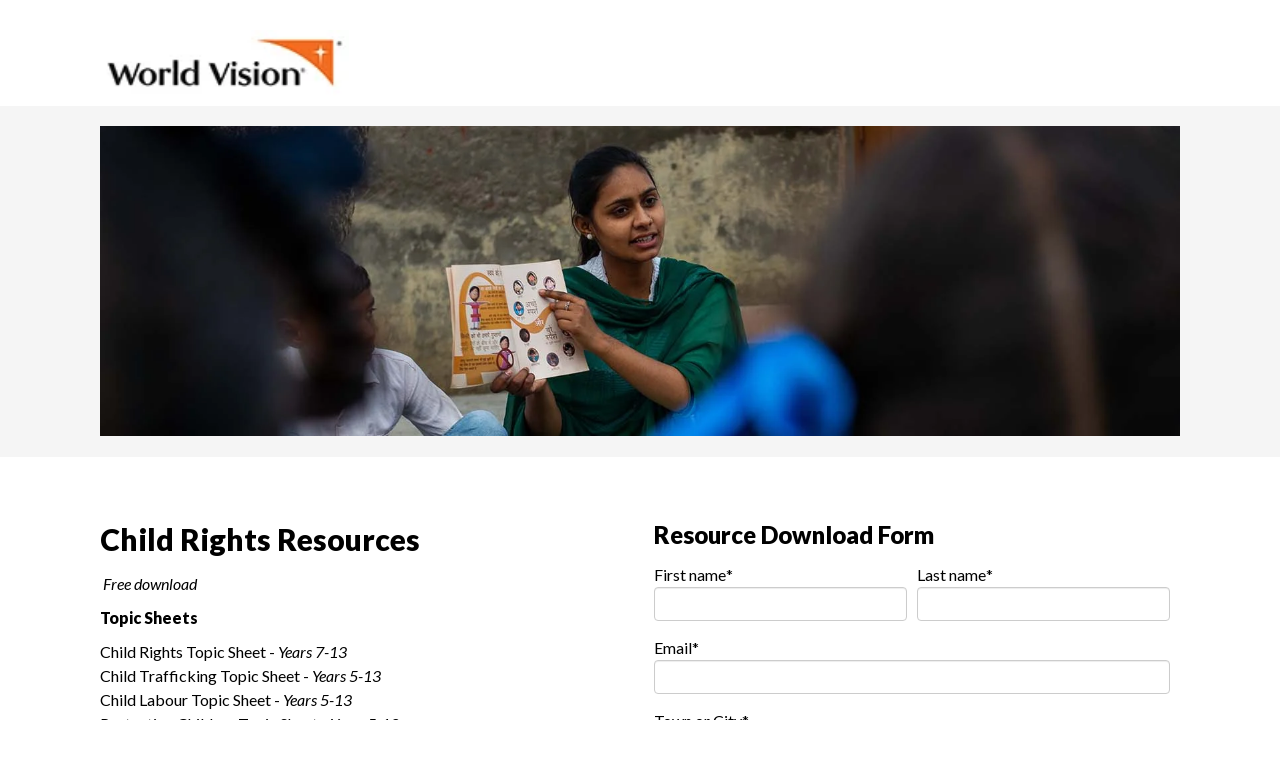

--- FILE ---
content_type: text/html; charset=UTF-8
request_url: https://resources.worldvision.org.nz/child-rights
body_size: 5706
content:
<!doctype html><!--[if lt IE 7]> <html class="no-js lt-ie9 lt-ie8 lt-ie7" lang="en" > <![endif]--><!--[if IE 7]>    <html class="no-js lt-ie9 lt-ie8" lang="en" >        <![endif]--><!--[if IE 8]>    <html class="no-js lt-ie9" lang="en" >               <![endif]--><!--[if gt IE 8]><!--><html class="no-js" lang="en"><!--<![endif]--><head>
    <meta charset="utf-8">
    <meta http-equiv="X-UA-Compatible" content="IE=edge,chrome=1">
    <meta name="author" content="World Vision New Zealand">
    <meta name="description" content="">
    <meta name="generator" content="HubSpot">
    <title>World Vision - Child Rights</title>
    <link rel="shortcut icon" href="https://resources.worldvision.org.nz/hubfs/wvnz_logo_small.jpg">
    
<meta name="viewport" content="width=device-width, initial-scale=1">

    <script src="/hs/hsstatic/jquery-libs/static-1.1/jquery/jquery-1.7.1.js"></script>
<script>hsjQuery = window['jQuery'];</script>
    <meta property="og:description" content="">
    <meta property="og:title" content="World Vision - Child Rights">
    <meta name="twitter:description" content="">
    <meta name="twitter:title" content="World Vision - Child Rights">

    

    
    <style>
a.cta_button{-moz-box-sizing:content-box !important;-webkit-box-sizing:content-box !important;box-sizing:content-box !important;vertical-align:middle}.hs-breadcrumb-menu{list-style-type:none;margin:0px 0px 0px 0px;padding:0px 0px 0px 0px}.hs-breadcrumb-menu-item{float:left;padding:10px 0px 10px 10px}.hs-breadcrumb-menu-divider:before{content:'›';padding-left:10px}.hs-featured-image-link{border:0}.hs-featured-image{float:right;margin:0 0 20px 20px;max-width:50%}@media (max-width: 568px){.hs-featured-image{float:none;margin:0;width:100%;max-width:100%}}.hs-screen-reader-text{clip:rect(1px, 1px, 1px, 1px);height:1px;overflow:hidden;position:absolute !important;width:1px}
</style>

<!-- Editor Styles -->
<style id="hs_editor_style" type="text/css">
#hs_cos_wrapper_module_15181166410861743 input[type="submit"] { background-color: #ff6b00 !important; background-image: none !important; font-family: Helvetica, Trebuchet MS, sans-serif !important; font-size: 16px !important; font-weight: bold !important; padding-left: 24px !important; padding-right: 24px !important; text-align: right !important }
#hs_cos_wrapper_module_15181166410861743 .hs-button { background-color: #ff6b00 !important; background-image: none !important; font-family: Helvetica, Trebuchet MS, sans-serif !important; font-size: 16px !important; font-weight: bold !important; padding-left: 24px !important; padding-right: 24px !important; text-align: right !important }
#hs_cos_wrapper_module_15181166410861743 .hs-submit { text-align: LEFT !important }
#hs_cos_wrapper_module_15181166410861743 .hs-error-msg { color: #FF0201 !important; font-family: Arial, sans-serif !important; font-size: 12px !important; font-style: italic !important; font-weight: lighter !important }
#hs_cos_wrapper_module_15181166410861743 .hs_error_rollup .hs-error-msgs .hs-main-font-element { color: #FF0201 !important; font-family: Arial, sans-serif !important; font-size: 12px !important; font-style: italic !important; font-weight: lighter !important }
#hs_cos_wrapper_module_15181166410861743 .hsfc-ErrorAlert { color: #FF0201 !important; font-family: Arial, sans-serif !important; font-size: 12px !important; font-style: italic !important; font-weight: lighter !important }
</style>
    

    
<!--  Added by GoogleAnalytics integration -->
<script>
var _hsp = window._hsp = window._hsp || [];
_hsp.push(['addPrivacyConsentListener', function(consent) { if (consent.allowed || (consent.categories && consent.categories.analytics)) {
  (function(i,s,o,g,r,a,m){i['GoogleAnalyticsObject']=r;i[r]=i[r]||function(){
  (i[r].q=i[r].q||[]).push(arguments)},i[r].l=1*new Date();a=s.createElement(o),
  m=s.getElementsByTagName(o)[0];a.async=1;a.src=g;m.parentNode.insertBefore(a,m)
})(window,document,'script','//www.google-analytics.com/analytics.js','ga');
  ga('create','UA-1337718-30','auto');
  ga('send','pageview');
}}]);
</script>

<!-- /Added by GoogleAnalytics integration -->

    <link rel="canonical" href="https://resources.worldvision.org.nz/child-rights">

<script>
  !function(){var i="analytics",analytics=window[i]=window[i]||[];if(!analytics.initialize)if(analytics.invoked)window.console&&console.error&&console.error("Segment snippet included twice.");else{analytics.invoked=!0;analytics.methods=["trackSubmit","trackClick","trackLink","trackForm","pageview","identify","reset","group","track","ready","alias","debug","page","screen","once","off","on","addSourceMiddleware","addIntegrationMiddleware","setAnonymousId","addDestinationMiddleware","register"];analytics.factory=function(e){return function(){if(window[i].initialized)return window[i][e].apply(window[i],arguments);var n=Array.prototype.slice.call(arguments);if(["track","screen","alias","group","page","identify"].indexOf(e)>-1){var c=document.querySelector("link[rel='canonical']");n.push({__t:"bpc",c:c&&c.getAttribute("href")||void 0,p:location.pathname,u:location.href,s:location.search,t:document.title,r:document.referrer})}n.unshift(e);analytics.push(n);return analytics}};for(var n=0;n<analytics.methods.length;n++){var key=analytics.methods[n];analytics[key]=analytics.factory(key)}analytics.load=function(key,n){var t=document.createElement("script");t.type="text/javascript";t.async=!0;t.setAttribute("data-global-segment-analytics-key",i);t.src="https://cdn.segment.com/analytics.js/v1/" + key + "/analytics.min.js";var r=document.getElementsByTagName("script")[0];r.parentNode.insertBefore(t,r);analytics._loadOptions=n};analytics._writeKey="DODRceslDQ1A5g0CaAP1yrAhwRRIitZI";;analytics.SNIPPET_VERSION="5.2.0";
  analytics.load("DODRceslDQ1A5g0CaAP1yrAhwRRIitZI");
  analytics.page();
  }}();
</script>
<meta property="og:url" content="https://resources.worldvision.org.nz/child-rights">
<meta name="twitter:card" content="summary">
<meta http-equiv="content-language" content="en">
<link rel="stylesheet" href="//7052064.fs1.hubspotusercontent-na1.net/hubfs/7052064/hub_generated/template_assets/DEFAULT_ASSET/1766173834078/template_layout.min.css">


<link rel="stylesheet" href="https://resources.worldvision.org.nz/hubfs/hub_generated/template_assets/1/11295363931/1742874367476/template_vast-style.min.css">




</head>
<body class="landing-page three-column   hs-content-id-81572029754 hs-landing-page hs-page " style="">
    <div class="header-container-wrapper">
    <div class="header-container container-fluid">


    </div><!--end header -->
</div><!--end header wrapper -->

<div class="body-container-wrapper">
    <div class="body-container container-fluid">

<div class="row-fluid-wrapper row-depth-1 row-number-1 ">
<div class="row-fluid ">
<div class="span12 widget-span widget-type-global_group " style="" data-widget-type="global_group" data-x="0" data-w="12">
<div class="" data-global-widget-path="generated_global_groups/11295363937.html"><div class="row-fluid-wrapper row-depth-1 row-number-1 ">
<div class="row-fluid ">
<div class="span12 widget-span widget-type-cell global-header page-center" style="" data-widget-type="cell" data-x="0" data-w="12">

<div class="row-fluid-wrapper row-depth-1 row-number-2 ">
<div class="row-fluid ">
<div class="span3 widget-span widget-type-custom_widget logo" style="" data-widget-type="custom_widget" data-x="0" data-w="3">
<div id="hs_cos_wrapper_module_1518109279998191" class="hs_cos_wrapper hs_cos_wrapper_widget hs_cos_wrapper_type_module widget-type-logo" style="" data-hs-cos-general-type="widget" data-hs-cos-type="module">
  






















  
  <span id="hs_cos_wrapper_module_1518109279998191_hs_logo_widget" class="hs_cos_wrapper hs_cos_wrapper_widget hs_cos_wrapper_type_logo" style="" data-hs-cos-general-type="widget" data-hs-cos-type="logo"><a href="https://www.worldvision.org.nz/" target="_blank" id="hs-link-module_1518109279998191_hs_logo_widget" rel="noopener" style="border-width:0px;border:0px;"><img src="https://resources.worldvision.org.nz/hs-fs/hubfs/wv-logo_%C2%AE%C2%AE_dark_cmyk_158x42.jpg?width=312&amp;height=83&amp;name=wv-logo_%C2%AE%C2%AE_dark_cmyk_158x42.jpg" class="hs-image-widget " height="83" style="height: auto;width:312px;border-width:0px;border:0px;" width="312" alt="World Vision New Zealand" title="World Vision New Zealand" srcset="https://resources.worldvision.org.nz/hs-fs/hubfs/wv-logo_%C2%AE%C2%AE_dark_cmyk_158x42.jpg?width=156&amp;height=42&amp;name=wv-logo_%C2%AE%C2%AE_dark_cmyk_158x42.jpg 156w, https://resources.worldvision.org.nz/hs-fs/hubfs/wv-logo_%C2%AE%C2%AE_dark_cmyk_158x42.jpg?width=312&amp;height=83&amp;name=wv-logo_%C2%AE%C2%AE_dark_cmyk_158x42.jpg 312w, https://resources.worldvision.org.nz/hs-fs/hubfs/wv-logo_%C2%AE%C2%AE_dark_cmyk_158x42.jpg?width=468&amp;height=125&amp;name=wv-logo_%C2%AE%C2%AE_dark_cmyk_158x42.jpg 468w, https://resources.worldvision.org.nz/hs-fs/hubfs/wv-logo_%C2%AE%C2%AE_dark_cmyk_158x42.jpg?width=624&amp;height=166&amp;name=wv-logo_%C2%AE%C2%AE_dark_cmyk_158x42.jpg 624w, https://resources.worldvision.org.nz/hs-fs/hubfs/wv-logo_%C2%AE%C2%AE_dark_cmyk_158x42.jpg?width=780&amp;height=208&amp;name=wv-logo_%C2%AE%C2%AE_dark_cmyk_158x42.jpg 780w, https://resources.worldvision.org.nz/hs-fs/hubfs/wv-logo_%C2%AE%C2%AE_dark_cmyk_158x42.jpg?width=936&amp;height=249&amp;name=wv-logo_%C2%AE%C2%AE_dark_cmyk_158x42.jpg 936w" sizes="(max-width: 312px) 100vw, 312px"></a></span>
</div>

</div><!--end widget-span -->
<div class="span9 widget-span widget-type-custom_widget " style="" data-widget-type="custom_widget" data-x="3" data-w="9">
<div id="hs_cos_wrapper_module_151810930579728" class="hs_cos_wrapper hs_cos_wrapper_widget hs_cos_wrapper_type_module widget-type-space" style="" data-hs-cos-general-type="widget" data-hs-cos-type="module"><span class="hs-horizontal-spacer"></span></div>

</div><!--end widget-span -->
</div><!--end row-->
</div><!--end row-wrapper -->

</div><!--end widget-span -->
</div><!--end row-->
</div><!--end row-wrapper -->
</div>
</div><!--end widget-span -->
</div><!--end row-->
</div><!--end row-wrapper -->

<div class="row-fluid-wrapper row-depth-1 row-number-2 ">
<div class="row-fluid ">
<div class="span12 widget-span widget-type-cell title-background padding20tb" style="" data-widget-type="cell" data-x="0" data-w="12">

<div class="row-fluid-wrapper row-depth-1 row-number-3 ">
<div class="row-fluid ">
<div class="span12 widget-span widget-type-cell page-center" style="" data-widget-type="cell" data-x="0" data-w="12">

<div class="row-fluid-wrapper row-depth-1 row-number-4 ">
<div class="row-fluid ">
<div class="span12 widget-span widget-type-custom_widget " style="" data-widget-type="custom_widget" data-x="0" data-w="12">
<div id="hs_cos_wrapper_module_1589500499631237" class="hs_cos_wrapper hs_cos_wrapper_widget hs_cos_wrapper_type_module widget-type-linked_image" style="" data-hs-cos-general-type="widget" data-hs-cos-type="module">
    






  



<span id="hs_cos_wrapper_module_1589500499631237_" class="hs_cos_wrapper hs_cos_wrapper_widget hs_cos_wrapper_type_linked_image" style="" data-hs-cos-general-type="widget" data-hs-cos-type="linked_image"><img src="https://resources.worldvision.org.nz/hs-fs/hubfs/Global-ed-Child-Rights-2-HubSpot.jpg?width=1622&amp;height=465&amp;name=Global-ed-Child-Rights-2-HubSpot.jpg" class="hs-image-widget " width="1622" height="465" style="max-width: 100%; height: auto;" alt="Global-ed-Child-Rights-2-HubSpot" title="Global-ed-Child-Rights-2-HubSpot" srcset="https://resources.worldvision.org.nz/hs-fs/hubfs/Global-ed-Child-Rights-2-HubSpot.jpg?width=811&amp;height=233&amp;name=Global-ed-Child-Rights-2-HubSpot.jpg 811w, https://resources.worldvision.org.nz/hs-fs/hubfs/Global-ed-Child-Rights-2-HubSpot.jpg?width=1622&amp;height=465&amp;name=Global-ed-Child-Rights-2-HubSpot.jpg 1622w, https://resources.worldvision.org.nz/hs-fs/hubfs/Global-ed-Child-Rights-2-HubSpot.jpg?width=2433&amp;height=698&amp;name=Global-ed-Child-Rights-2-HubSpot.jpg 2433w, https://resources.worldvision.org.nz/hs-fs/hubfs/Global-ed-Child-Rights-2-HubSpot.jpg?width=3244&amp;height=930&amp;name=Global-ed-Child-Rights-2-HubSpot.jpg 3244w, https://resources.worldvision.org.nz/hs-fs/hubfs/Global-ed-Child-Rights-2-HubSpot.jpg?width=4055&amp;height=1163&amp;name=Global-ed-Child-Rights-2-HubSpot.jpg 4055w, https://resources.worldvision.org.nz/hs-fs/hubfs/Global-ed-Child-Rights-2-HubSpot.jpg?width=4866&amp;height=1395&amp;name=Global-ed-Child-Rights-2-HubSpot.jpg 4866w" sizes="(max-width: 1622px) 100vw, 1622px"></span></div>

</div><!--end widget-span -->
</div><!--end row-->
</div><!--end row-wrapper -->

<div class="row-fluid-wrapper row-depth-1 row-number-5 ">
<div class="row-fluid ">
<div class="span12 widget-span widget-type-header " style="" data-widget-type="header" data-x="0" data-w="12">
<div class="cell-wrapper layout-widget-wrapper">
<span id="hs_cos_wrapper_module_140605135660724543" class="hs_cos_wrapper hs_cos_wrapper_widget hs_cos_wrapper_type_header" style="" data-hs-cos-general-type="widget" data-hs-cos-type="header"><h1></h1></span></div><!--end layout-widget-wrapper -->
</div><!--end widget-span -->
</div><!--end row-->
</div><!--end row-wrapper -->

</div><!--end widget-span -->
</div><!--end row-->
</div><!--end row-wrapper -->

</div><!--end widget-span -->
</div><!--end row-->
</div><!--end row-wrapper -->

<div class="row-fluid-wrapper row-depth-1 row-number-6 ">
<div class="row-fluid ">
<div class="span12 widget-span widget-type-cell page-center content-wrapper padding60tb" style="" data-widget-type="cell" data-x="0" data-w="12">

<div class="row-fluid-wrapper row-depth-1 row-number-7 ">
<div class="row-fluid ">
<div class="span6 widget-span widget-type-cell main-content" style="" data-widget-type="cell" data-x="0" data-w="6">

<div class="row-fluid-wrapper row-depth-1 row-number-8 ">
<div class="row-fluid ">
<div class="span12 widget-span widget-type-widget_container " style="" data-widget-type="widget_container" data-x="0" data-w="12">
<span id="hs_cos_wrapper_module_1395325301989437" class="hs_cos_wrapper hs_cos_wrapper_widget_container hs_cos_wrapper_type_widget_container" style="" data-hs-cos-general-type="widget_container" data-hs-cos-type="widget_container"><div id="hs_cos_wrapper_widget_29396283915" class="hs_cos_wrapper hs_cos_wrapper_widget hs_cos_wrapper_type_module" style="" data-hs-cos-general-type="widget" data-hs-cos-type="module"><span id="hs_cos_wrapper_widget_29396283915_" class="hs_cos_wrapper hs_cos_wrapper_widget hs_cos_wrapper_type_rich_text" style="" data-hs-cos-general-type="widget" data-hs-cos-type="rich_text"><h2>Child Rights Resources</h2>
<p><strong><span data-preserver-spaces="true">&nbsp;<em><span style="font-weight: normal;">Free download</span></em></span></strong></p>
<p style="font-weight: bold;">Topic Sheets</p>
<p>Child Rights Topic Sheet - <em>Years 7-13</em><br>Child Trafficking Topic Sheet - <em>Years 5-13</em><br>Child Labour Topic Sheet - <em>Years 5-13</em><br>Protecting Children Topic Sheet - <em>Years 5-13</em></p>
<p style="font-size: 8px;">&nbsp;</p>
<p><span style="font-weight: bold;">Child Rights Resource</span></p>
<p style="font-weight: normal;"><span style="text-decoration: underline;">Making it Right - <em>Years 7-13</em></span></p>
<p style="font-weight: normal;">The 13 photos on this poster feature young people around the world improving child rights in their own communities. Be inspired by the simple significant changes they are making. Includes case study information, captions and student activities.</p>
<p style="font-weight: normal;">&nbsp;</p>
<p><span style="font-weight: bold;">Child Rights and Global Citizenship Resources</span><br><span style="text-decoration: underline;"></span></p>
<p><span style="text-decoration: underline;">Albania Photo Advocacy Project - <em>Years 7-13</em></span></p>
<p>Photography to shine light on issues in their community to raise awareness in their community about different topics<br>including: pollution, child rights, poverty, child exploitation, -<br>Zejman, Albania</p>
<p><span style="text-decoration: underline;">Working for Change <em>Years 7-13</em></span></p>
<p>In the age of globalisation, our world is increasingly interconnected – yet the gap between rich and poor grows every year. The Working for Change video explores the impact of our actions on the rest of the world.</p>
<p><span style="text-decoration: underline;">The World of Social Action <em>Years 7-12</em></span></p>
<p>The World of Social Action will help inspire and guide your students through their social action journey. The mix-and-match teacher and student resources support meaningful decision-making for any child rights issue. Use this versatile resource across different levels in a variety of ways for many years.</p>
<p>&nbsp;</p>
<p><span style="font-weight: bold;">Exploitation and Child Rights Resources</span><br><span style="text-decoration: underline;"></span></p>
<p><span style="text-decoration: underline;">What works to end violence against children? - <em>Years 7-13</em></span></p>
<p>Research and reports about ending violence against children. Learning resources to deep dive into this topic for senior students and educators.</p>
<p><span style="text-decoration: underline;">The Tragedy of Child Labour - <em>Years 7-13</em></span></p>
<p>The story of three child labourers in India – 11-year-old Murugan, who rolls beedis (home-made cigarettes) to pay off his parents’ loan; 11-year-old Valli, who breaks rocks now that her father is too ill to work; and 13-year-old Bharati, who has been rolling beedis since the age of nine. The video shows the terrible toll that child labour exacts on the children, their families, on society and on future generations. (25 minutes, 1998)</p>
<p><span style="text-decoration: underline;">Child Labour and the Work Children Do - <em>Years 7-13</em></span></p>
<p>Child Labour: The case study of ex-labourer, Priya (12) and her family in India, shows how work affects children’s lives.&nbsp;</p>
<p>Work Children Do: Arvind (8) used to work but now goes to school. Find out about his daily life in India through student-friendly information pages to print, colour photos, and learning activities.</p>
<p>&nbsp;</p>
<p><strong><span data-preserver-spaces="true">Please register to download the resource (* required fields)</span></strong></p>
<p><span data-preserver-spaces="true">Once registered, you should receive an email with links to download the files.</span></p></span></div></span>
</div><!--end widget-span -->
</div><!--end row-->
</div><!--end row-wrapper -->

</div><!--end widget-span -->
<div class="span6 widget-span widget-type-cell main-content" style="" data-widget-type="cell" data-x="6" data-w="6">

<div class="row-fluid-wrapper row-depth-1 row-number-9 ">
<div class="row-fluid ">
<div class="span12 widget-span widget-type-custom_widget sidebar-form" style="" data-widget-type="custom_widget" data-x="0" data-w="12">
<div id="hs_cos_wrapper_module_15181166410861743" class="hs_cos_wrapper hs_cos_wrapper_widget hs_cos_wrapper_type_module widget-type-form widget-type-form" style="" data-hs-cos-general-type="widget" data-hs-cos-type="module">


	



	<span id="hs_cos_wrapper_module_15181166410861743_" class="hs_cos_wrapper hs_cos_wrapper_widget hs_cos_wrapper_type_form" style="" data-hs-cos-general-type="widget" data-hs-cos-type="form"><h3 id="hs_cos_wrapper_module_15181166410861743_title" class="hs_cos_wrapper form-title" data-hs-cos-general-type="widget_field" data-hs-cos-type="text">Resource Download Form</h3>

<div id="hs_form_target_module_15181166410861743"></div>









</span>
</div>

</div><!--end widget-span -->
</div><!--end row-->
</div><!--end row-wrapper -->

</div><!--end widget-span -->
</div><!--end row-->
</div><!--end row-wrapper -->

</div><!--end widget-span -->
</div><!--end row-->
</div><!--end row-wrapper -->

    </div><!--end body -->
</div><!--end body wrapper -->

<div class="footer-container-wrapper">
    <div class="footer-container container-fluid">


    </div><!--end footer -->
</div><!--end footer wrapper -->

    
<!-- HubSpot performance collection script -->
<script defer src="/hs/hsstatic/content-cwv-embed/static-1.1293/embed.js"></script>
<script src="https://resources.worldvision.org.nz/hubfs/hub_generated/template_assets/1/11295363932/1742874368219/template_vast-main.min.js"></script>
<script>
var hsVars = hsVars || {}; hsVars['language'] = 'en';
</script>

<script src="/hs/hsstatic/cos-i18n/static-1.53/bundles/project.js"></script>

    <!--[if lte IE 8]>
    <script charset="utf-8" src="https://js.hsforms.net/forms/v2-legacy.js"></script>
    <![endif]-->

<script data-hs-allowed="true" src="/_hcms/forms/v2.js"></script>

    <script data-hs-allowed="true">
        var options = {
            portalId: '6139868',
            formId: '0e666b59-db39-44de-a06e-f03c40b9d524',
            formInstanceId: '3893',
            
            pageId: '81572029754',
            
            region: 'na1',
            
            
            
            
            pageName: "World Vision - Child Rights",
            
            
            
            inlineMessage: "<p>Thank you for submitting to receive resources from World Vision. Your resources will be sent via email.&nbsp;<\/p>",
            
            
            rawInlineMessage: "<p>Thank you for submitting to receive resources from World Vision. Your resources will be sent via email.&nbsp;<\/p>",
            
            
            hsFormKey: "4bf0b6dfd64305a61330b32309037dd2",
            
            
            css: '',
            target: '#hs_form_target_module_15181166410861743',
            
            
            
            
            
            
            
            contentType: "landing-page",
            
            
            
            formsBaseUrl: '/_hcms/forms/',
            
            
            
            formData: {
                cssClass: 'hs-form stacked hs-custom-form'
            }
        };

        options.getExtraMetaDataBeforeSubmit = function() {
            var metadata = {};
            

            if (hbspt.targetedContentMetadata) {
                var count = hbspt.targetedContentMetadata.length;
                var targetedContentData = [];
                for (var i = 0; i < count; i++) {
                    var tc = hbspt.targetedContentMetadata[i];
                     if ( tc.length !== 3) {
                        continue;
                     }
                     targetedContentData.push({
                        definitionId: tc[0],
                        criterionId: tc[1],
                        smartTypeId: tc[2]
                     });
                }
                metadata["targetedContentMetadata"] = JSON.stringify(targetedContentData);
            }

            return metadata;
        };

        hbspt.forms.create(options);
    </script>


<!-- Start of HubSpot Analytics Code -->
<script type="text/javascript">
var _hsq = _hsq || [];
_hsq.push(["setContentType", "landing-page"]);
_hsq.push(["setCanonicalUrl", "https:\/\/resources.worldvision.org.nz\/child-rights"]);
_hsq.push(["setPageId", "81572029754"]);
_hsq.push(["setContentMetadata", {
    "contentPageId": 81572029754,
    "legacyPageId": "81572029754",
    "contentFolderId": null,
    "contentGroupId": null,
    "abTestId": null,
    "languageVariantId": 81572029754,
    "languageCode": "en",
    
    
}]);
</script>

<script type="text/javascript" id="hs-script-loader" async defer src="/hs/scriptloader/6139868.js"></script>
<!-- End of HubSpot Analytics Code -->


<script type="text/javascript">
var hsVars = {
    render_id: "fab592f5-d2fa-4575-8d5d-1414a2e69e7a",
    ticks: 1766333566762,
    page_id: 81572029754,
    
    content_group_id: 0,
    portal_id: 6139868,
    app_hs_base_url: "https://app.hubspot.com",
    cp_hs_base_url: "https://cp.hubspot.com",
    language: "en",
    analytics_page_type: "landing-page",
    scp_content_type: "",
    
    analytics_page_id: "81572029754",
    category_id: 1,
    folder_id: 0,
    is_hubspot_user: false
}
</script>


<script defer src="/hs/hsstatic/HubspotToolsMenu/static-1.432/js/index.js"></script>




    
    <!-- Generated by the HubSpot Template Builder - template version 1.03 -->

</body></html>